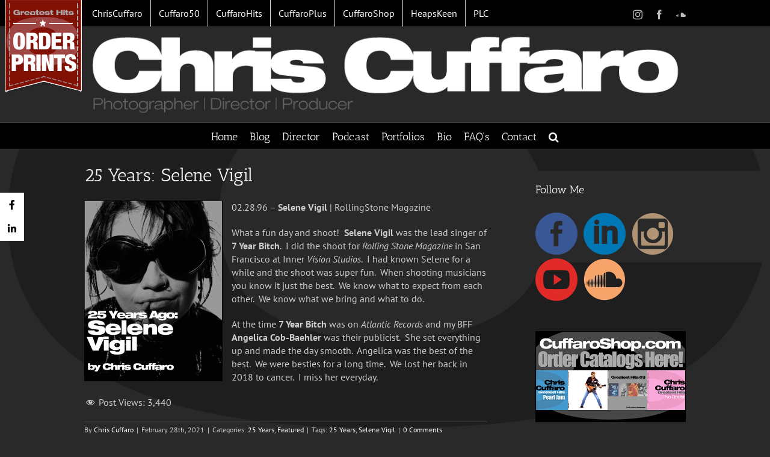

--- FILE ---
content_type: text/css
request_url: https://cuffarophoto.com/wp-content/plugins/socialbox-wp/admin/social/social.css?ver=1
body_size: 402
content:
.redux-container .redux-list .select2-container {
	margin-bottom:10px;
	width:100%;
}

.redux-container .redux-accordion-group {
	padding:5px 0px;
}

.redux-container .redux-accordion-group h3 {
	border:1px solid #dfdfdf;
	cursor:move !important;
	font-weight:bold;
	padding:0 10px 0 30px !important;
	height:40px;
	line-height:40px !important;
	background-color:#f1f1f1;
	overflow:hidden;
	border-radius:5px;
	text-align:left;
	margin-bottom:0px;
}

.redux-container .redux-accordion-group li {
	clear:both;
	margin-bottom:10px;
}

.redux-container .redux-accordion-group li.social-hidden {
	display:none;
}

.redux-container .redux-accordion-group li > label {
	display:inline-block;
	width:80px;
	margin-right:10px;
	font-weight:600;
}

.redux-container .redux-accordion-group li > input {
	display:inline-block;
}

.redux-container .redux-accordion-group li > select.font-awesome-icons > option:first-child {
	color:#999;
}

.redux-container .redux-remove {
	float:right;
}

.redux-container .redux_social_add_remove {
	margin-bottom:10px;
}
